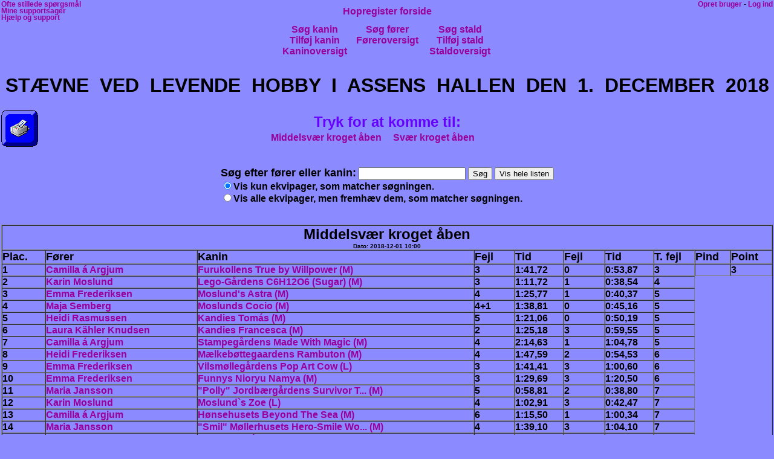

--- FILE ---
content_type: text/html; charset=iso-8859-1
request_url: https://hopregister.kaninhop.dk/resultater/R2.php?ID=1620
body_size: 4683
content:
<!DOCTYPE HTML PUBLIC "-//W3C//DTD HTML 4.01 Transitional//EN"><html>
<head>
<title>Resultater fra Stævne ved Levende Hobby i Assens Hallen den 1. december 2018</title>
<meta http-equiv="Content-Type" content="text/html; charset=iso-8859-1">
<meta http-equiv="Content-Language" content="da">
<meta name='Keywords' content=''>
<meta name='Description' content=''>
<meta name='Generator' content='Rasmus Bjerner'>
<meta name='Author' content='Rasmus Bjerner'>

<meta name="application-name" content="Kaninhop.dk's Hopregister">
<meta name="application-url" content="https://hopregister.kaninhop.dk">
<link rel=stylesheet href='https://www.kaninhop.dk/body.css' type = 'text/css'>
<script type='text/javascript' src='https://www.kaninhop.dk/js/ga.js'></script>

<link rel='stylesheet' type='text/css' href='//scripts.kaninhop.dk/jquery/css/jquery.qtip.min.css' />
<script type='text/javascript' src='//scripts.kaninhop.dk/jquery/jquery-1.6.2.min.js'></script>
<script type='text/javascript' src='//scripts.kaninhop.dk/jquery/jquery.qtip.min.js'></script>
<script type='text/javascript' src='/js/qTipKanin.js'></script>
</head>
<body style='margin:2;'>
<table border='0' cellspacing='0' cellpadding='0' width='17%' style='font-size: 83%;' align='left'><tr><td style='line-height: 95%;font-size: 90%;'><a href='/vejledning/oss.php'>Ofte stillede spørgsmål</a><br><a href='/issues/'>Mine supportsager</a><br><a href='/issues/support.php'>Hjælp og support</a></td></tr></table>
<table border='0' cellspacing='0' cellpadding='0' width='17%' style='font-size: 83%;' align='right'><tr><td style='line-height: 95%;font-size: 90%;' align='right'><a href='https://login.kaninhop.dk/createUser.php'>Opret bruger</a> - <a href='https://login.kaninhop.dk/?return=hopregister.kaninhop.dk%2Fresultater%2FR2.php%3FID%3D1620'>Log ind</a></td></tr></table>
<table border='0' cellspacing='0' cellpadding='0' width='65%' style='font-size: 83%;' align='center'>
<tr>
<td align='left'   width='25%' valign='top'></td>
<td align='center' width='50%' valign='top'><table border='0' cellspacing='4' cellpadding='4'>
<tr>
  <td valign='top' align='center' colspan='3'>
    <a href='https://hopregister.kaninhop.dk/'>Hopregister forside</a>
  </td>
</tr>
<tr>
  <td valign='top' align='center' width='33%'>
    <a href='/kanin.php'>Søg kanin</a><br>
    <a href='/kanin.php?Side=Tilfoej'>Tilføj kanin</a><br>
    <a href='/navne.php'>Kaninoversigt</a>
  </td>
  <td valign='top' align='center' width='33%'>
    <a href='/foerer.php'>Søg fører</a><br>
    <a href='/foerere.php'>Føreroversigt</a>
  </td>
  <td valign='top' align='center' width='33%'>
    <a href='/stald.php'>Søg stald</a><br>
    <a href='/stald.php?Page=Add'>Tilføj stald</a><br>
    <a href='/stalde.php'>Staldoversigt</a>
  </td>
</tr>
</table></td>
<td align='right'  width='25%' valign='top'></td>
</tr></table><h1 align=center>STÆVNE&nbsp; VED&nbsp; LEVENDE&nbsp; HOBBY&nbsp; I&nbsp; ASSENS&nbsp; HALLEN&nbsp; DEN&nbsp; 1.&nbsp; DECEMBER&nbsp; 2018</h1>

<table border='0' cellpadding='0' cellspacing='0' width='100%'>
    <tr><td width='65' valign='top' rowspan='8'><a href='javascript:print()'><img src='//kaninhop.dk/img/udskriv.gif' border=0 width=61 height=61 alt='Print'></a></td>
    <td valign=top align=center><table border='0' cellpadding='0' cellspacing='3'>
      <tr><td width='50%'></td><td width='50%'></td></tr>
      <tr><td colspan='2' align='center' nowrap='nowrap'><font size='5' color='#6600ff'><b>Tryk for at komme til:</b></font></td></tr>
<tr><td style='padding-left: 8px;padding-right: 8px;' nowrap='nowrap'><b><a href='#MKA_0'>Middelsvær kroget åben</a></b></td><td style='padding-left: 8px;padding-right: 8px;' nowrap='nowrap'><b><a href='#SKA_1'>Svær kroget åben</a></b></td></tr>
    </table><br><br>
    <form name="form1" action="/resultater/R2.php">
    <table border='0' cellpadding='0' cellspacing='0'><tr><td>
    <font size='+1'>Søg efter fører eller kanin:</font>
    <input TYPE="hidden" VALUE="1620" NAME="ID">
    <input type="text" name="search" maxlength='40' value="">
    <input type="submit" name="submit" value="Søg">
    <input type="button" name="submit2" value="Vis hele listen" ONCLICK="window.location.href='/resultater/R2.php?ID=1620'"></td></tr><tr><td>
    <INPUT TYPE="radio" NAME="choice" VALUE="yes" checked="checked">Vis kun ekvipager, som matcher søgningen.<br>
    <INPUT TYPE="radio" NAME="choice" VALUE="no"  >Vis alle ekvipager, men fremhæv dem, som matcher søgningen.
    </td></tr></table></form>
    <td width=65 align=right valign=top rowspan=8></td></tr>
</table><br>
<!-- 123 -->
<table border='0' cellpadding='0' cellspacing='0' width='100%'>
<tr><td><a name='MKA_0'></a><table border='1' cellpadding='0' cellspacing='0' width='100%'><tr><td align='center' colspan='11'><h2 style='margin: 0px'>Middelsvær kroget åben<br><font size='-2'>Dato: 2018-12-01 10:00</font></h2></td></tr><tr style='font-size: 110%;font-weight: 900;'><td>Plac.</td><td>Fører</td><td>Kanin</td><td>Fejl</td><td>Tid</td><td>Fejl</td><td>Tid</td><td>T. fejl</td><td>Pind</td><td>Point</td></tr>
<tr><td>1</td><td><a href='//hopregister.kaninhop.dk/foerer.php?ID=1490'>Camilla á Argjum</a></td><td><a href='/kanin.php?ID=6757'>Furukollens True by Willpower (M)</a></td><td>3</td><td>1:41,72</td><td>0</td><td>0:53,87</td><td>3</td><td></td><td>3</td></tr>
<tr><td>2</td><td><a href='//hopregister.kaninhop.dk/foerer.php?ID=1914'>Karin Moslund</a></td><td><a href='/kanin.php?ID=6320'>Lego-Gårdens C6H12O6 (Sugar) (M)</a></td><td>3</td><td>1:11,72</td><td>1</td><td>0:38,54</td><td>4</td></tr>
<tr><td>3</td><td><a href='//hopregister.kaninhop.dk/foerer.php?ID=1435'>Emma Frederiksen</a></td><td><a href='/kanin.php?ID=6615'>Moslund's Astra (M)</a></td><td>4</td><td>1:25,77</td><td>1</td><td>0:40,37</td><td>5</td></tr>
<tr><td>4</td><td><a href='//hopregister.kaninhop.dk/foerer.php?ID=1978'>Maja Semberg</a></td><td><a href='/kanin.php?ID=6715'>Moslunds Cocio (M)</a></td><td>4+1</td><td>1:38,81</td><td>0</td><td>0:45,16</td><td>5</td></tr>
<tr><td>5</td><td><a href='//hopregister.kaninhop.dk/foerer.php?ID=1884'>Heidi Rasmussen</a></td><td><a href='/kanin.php?ID=6051'>Kandies Tomás (M)</a></td><td>5</td><td>1:21,06</td><td>0</td><td>0:50,19</td><td>5</td></tr>
<tr><td>6</td><td><a href='//hopregister.kaninhop.dk/foerer.php?ID=2044'>Laura Kähler Knudsen</a></td><td><a href='/kanin.php?ID=6125'>Kandies Francesca (M)</a></td><td>2</td><td>1:25,18</td><td>3</td><td>0:59,55</td><td>5</td></tr>
<tr><td>7</td><td><a href='//hopregister.kaninhop.dk/foerer.php?ID=1490'>Camilla á Argjum</a></td><td><a href='/kanin.php?ID=6595'>Stampegårdens Made With Magic (M)</a></td><td>4</td><td>2:14,63</td><td>1</td><td>1:04,78</td><td>5</td></tr>
<tr><td>8</td><td><a href='//hopregister.kaninhop.dk/foerer.php?ID=1239'>Heidi Frederiksen</a></td><td><a href='/kanin.php?ID=6361'>Mælkebøttegaardens Rambuton (M)</a></td><td>4</td><td>1:47,59</td><td>2</td><td>0:54,53</td><td>6</td></tr>
<tr><td>9</td><td><a href='//hopregister.kaninhop.dk/foerer.php?ID=1435'>Emma Frederiksen</a></td><td><a href='/kanin.php?ID=6367'>Vilsmøllegårdens Pop Art Cow (L)</a></td><td>3</td><td>1:41,41</td><td>3</td><td>1:00,60</td><td>6</td></tr>
<tr><td>10</td><td><a href='//hopregister.kaninhop.dk/foerer.php?ID=1435'>Emma Frederiksen</a></td><td><a href='/kanin.php?ID=6523'>Funnys Nioryu Namya (M)</a></td><td>3</td><td>1:29,69</td><td>3</td><td>1:20,50</td><td>6</td></tr>
<tr><td>11</td><td><a href='//hopregister.kaninhop.dk/foerer.php?ID=1973'>Maria Jansson</a></td><td><a href='/kanin.php?ID=6198'>"Polly" Jordbærgårdens Survivor T... (M)</a></td><td>5</td><td>0:58,81</td><td>2</td><td>0:38,80</td><td>7</td></tr>
<tr><td>12</td><td><a href='//hopregister.kaninhop.dk/foerer.php?ID=1914'>Karin Moslund</a></td><td><a href='/kanin.php?ID=6665'>Moslund`s Zoe (L)</a></td><td>4</td><td>1:02,91</td><td>3</td><td>0:42,47</td><td>7</td></tr>
<tr><td>13</td><td><a href='//hopregister.kaninhop.dk/foerer.php?ID=1490'>Camilla á Argjum</a></td><td><a href='/kanin.php?ID=6677'>Hønsehusets Beyond The Sea (M)</a></td><td>6</td><td>1:15,50</td><td>1</td><td>1:00,34</td><td>7</td></tr>
<tr><td>14</td><td><a href='//hopregister.kaninhop.dk/foerer.php?ID=1973'>Maria Jansson</a></td><td><a href='/kanin.php?ID=5853'>"Smil" Møllerhusets Hero-Smile Wo... (M)</a></td><td>4</td><td>1:39,10</td><td>3</td><td>1:04,10</td><td>7</td></tr>
<tr><td>15</td><td><a href='//hopregister.kaninhop.dk/foerer.php?ID=2044'>Laura Kähler Knudsen</a></td><td><a href='/kanin.php?ID=6126'>Kandies León (M)</a></td><td>4</td><td>1:45,03</td><td>3</td><td>1:40,50</td><td>7</td></tr>
<tr><td>16</td><td><a href='//hopregister.kaninhop.dk/foerer.php?ID=1884'>Heidi Rasmussen</a></td><td><a href='/kanin.php?ID=6288'>Søgaards Modina (M)</a></td><td>6</td><td>2:50,72</td><td>1</td><td>1:41,06</td><td>7</td></tr>
<tr><td>17</td><td><a href='//hopregister.kaninhop.dk/foerer.php?ID=2138'>Mai Hansen</a></td><td><a href='/kanin.php?ID=6664'>Moslund`s Laguna "Luna" (L)</a></td><td>7</td><td>1:02,11</td><td>1</td><td>0:39,42</td><td>8</td></tr>
<tr><td>18</td><td><a href='//hopregister.kaninhop.dk/foerer.php?ID=1914'>Karin Moslund</a></td><td><a href='/kanin.php?ID=6713'>Kandies Králik (L)</a></td><td>7</td><td>1:31,85</td><td>1</td><td>1:01,50</td><td>8</td></tr>
<tr><td>19</td><td><a href='//hopregister.kaninhop.dk/foerer.php?ID=1884'>Heidi Rasmussen</a></td><td><a href='/kanin.php?ID=6052'>Kandies Cornetto (M)</a></td><td>5</td><td>1:27,81</td><td>3</td><td>1:04,50</td><td>8</td></tr>
<tr><td>20</td><td><a href='//hopregister.kaninhop.dk/foerer.php?ID=1952'>Jasmin Jansson</a></td><td><a href='/kanin.php?ID=6440'>Vilsmøllegårdens Holiday Inn (L)</a></td><td>6</td><td>2:06,56</td><td>2</td><td>1:15,93</td><td>8</td></tr>
<tr><td>21</td><td><a href='//hopregister.kaninhop.dk/foerer.php?ID=1978'>Maja Semberg</a></td><td><a href='/kanin.php?ID=6474'>Kandies Mmutla Kalenci "Kalle" (L)</a></td><td>7</td><td>1:33,86</td><td>3</td><td>0:52,94</td><td>10</td></tr>
<tr><td>22</td><td><a href='//hopregister.kaninhop.dk/foerer.php?ID=1952'>Jasmin Jansson</a></td><td><a href='/kanin.php?ID=6197'>Jordbærgårdens Never Forget (Milk... (M)</a></td><td>7</td><td>1:40,25</td><td>2+1</td><td>1:14,78</td><td>10</td></tr>
<tr><td>23</td><td><a href='//hopregister.kaninhop.dk/foerer.php?ID=2138'>Mai Hansen</a></td><td><a href='/kanin.php?ID=6450'>Mælkebøttegaardens Java (L)</a></td><td>5+1</td><td>2:22,93</td><td>4</td><td>1:45,88</td><td>10</td></tr>
<tr><td>24</td><td><a href='//hopregister.kaninhop.dk/foerer.php?ID=1952'>Jasmin Jansson</a></td><td><a href='/kanin.php?ID=6731'>Hønsehusets Kingdom Dance (L)</a></td><td>7</td><td>1:59,66</td><td>4</td><td>1:12,41</td><td>11</td></tr>
<tr><td>25</td><td><a href='//hopregister.kaninhop.dk/foerer.php?ID=1978'>Maja Semberg</a></td><td><a href='/kanin.php?ID=6459'>Stjerneregns Prince Blue Blood (M)</a></td><td>8+1+2</td><td>3:27,84</td><td>5</td><td>1:49,97</td><td>16</td></tr>
<tr><td>26</td><td><a href='//hopregister.kaninhop.dk/foerer.php?ID=1973'>Maria Jansson</a></td><td><a href='/kanin.php?ID=6513'>"Dumle" Vilsmøllegårdens Under Th... (M)</a></td><td>8</td><td>2:01,55</td><td>6+1+1</td><td>3:13,77</td><td>16</td></tr>
<tr><td>27</td><td><a href='//hopregister.kaninhop.dk/foerer.php?ID=1600'>Anne-Mette Fogh</a></td><td><a href='/kanin.php?ID=6490'>Lego-Gårdens Lego Canoe (L)</a></td><td>9+3</td><td>3:32,91</td><td>6</td><td>2:15,46</td><td>18</td></tr>
<tr><td>Uplac.</td><td><a href='//hopregister.kaninhop.dk/foerer.php?ID=1239'>Heidi Frederiksen</a></td><td><a href='/kanin.php?ID=5474'>Zentas SW Mygeeto (M)</a></td><td colspan='5'>Trukket</td></tr>
<tr><td>Uplac.</td><td><a href='//hopregister.kaninhop.dk/foerer.php?ID=2044'>Laura Kähler Knudsen</a></td><td><a href='/kanin.php?ID=6724'>Stjerneregns Nick (L)</a></td><td colspan='5'>Trukket</td></tr>
<tr bgcolor='#7E7CE6'><td>v21</td><td><a href='//hopregister.kaninhop.dk/foerer.php?ID=1952'>Jasmin Jansson</a></td><td><a href='/kanin.php?ID=4104'>Nødkærlunds Lumia (V)</a></td><td>5</td><td>1:58,06</td><td>3</td><td>1:55,44</td><td>8</td></tr>
<tr bgcolor='#7170CF'><td>u1</td><td><a href='//hopregister.kaninhop.dk/foerer.php?ID=1568'>Lene Gadkjær</a></td><td><a href='/kanin.php?ID=3903'>Sofiagårdens Ch. Wizz Air (U)</a></td><td>0</td><td>0:39,91</td><td>1</td><td>0:29,39</td><td>1</td></tr>
<tr bgcolor='#7170CF'><td>u2</td><td><a href='//hopregister.kaninhop.dk/foerer.php?ID=11'>Maria Gadkjær</a></td><td><a href='/kanin.php?ID=5767'>Malegas Love Is In The Air (U)</a></td><td>2</td><td>2:07,78</td><td>1</td><td>1:20,47</td><td>3</td></tr>
<tr bgcolor='#7170CF'><td>u10</td><td><a href='//hopregister.kaninhop.dk/foerer.php?ID=1978'>Maja Semberg</a></td><td><a href='/kanin.php?ID=5817'>Stampegårdens One Million "Milton" (U)</a></td><td>5</td><td>1:29,60</td><td>1</td><td>1:15,57</td><td>6</td></tr>
<tr bgcolor='#7170CF'><td>u17</td><td><a href='//hopregister.kaninhop.dk/foerer.php?ID=11'>Maria Gadkjær</a></td><td><a href='/kanin.php?ID=5850'>Malegas Air Force One (U)</a></td><td>6</td><td>1:25,75</td><td>2</td><td>0:37,19</td><td>8</td></tr>
<tr bgcolor='#7170CF'><td>Uplac.</td><td><a href='//hopregister.kaninhop.dk/foerer.php?ID=1568'>Lene Gadkjær</a></td><td><a href='/kanin.php?ID=3905'>Vangs Chamber of Secrets (U)</a></td><td>6+2</td><td>3:20,17</td><td colspan='3'>Trukket</td></tr>
<tr><td colspan='11'>Antal deltagere: 35. &nbsp; Heraf veteraner: 1. &nbsp; Og uden for konkurrence: 5.</td></tr>
<tr><td colspan='11'>Dommer:            <a href='http://hopregister.kaninhop.dk/resultater/oversigtKonkurrencer.php?dommer=KF'>Karen Frederiksen</a></td></tr>
<tr><td colspan='11'>Aspirant:          <a href='http://hopregister.kaninhop.dk/resultater/oversigtKonkurrencer.php?dommer=AS'>Anja Semberg</a></td></tr>
<tr><td colspan='11'>Sekretær:          Anne-Mette Fogh</td></tr>
<tr><td colspan='11'>Bedømmelsesmetode: D2 fejl lægges sammen, sidste tid tæller</td></tr>
<tr><td colspan='11'>Maksimum tid:      3 min</td></tr>
</table></td></tr><tr><td align='center'><b><a href='#top'>Til toppen</a></b></td></tr><tr><td><a name='SKA_1'></a><table border='1' cellpadding='0' cellspacing='0' width='100%'><tr><td align='center' colspan='11'><h2 style='margin: 0px'>Svær kroget åben<br><font size='-2'>Dato: 2018-12-01 12:55</font></h2></td></tr><tr style='font-size: 110%;font-weight: 900;'><td>Plac.</td><td>Fører</td><td>Kanin</td><td>Fejl</td><td>Tid</td><td>Fejl</td><td>Tid</td><td>T. fejl</td><td>Pind</td><td>Point</td></tr>
<tr><td>1</td><td><a href='//hopregister.kaninhop.dk/foerer.php?ID=1435'>Emma Frederiksen</a></td><td><a href='/kanin.php?ID=5839'>Møllerhusets Interstellar (S)</a></td><td>1</td><td>1:14,12</td><td>0</td><td>0:53,63</td><td>1</td><td>1</td><td>3</td></tr>
<tr><td>2</td><td><a href='//hopregister.kaninhop.dk/foerer.php?ID=1914'>Karin Moslund</a></td><td><a href='/kanin.php?ID=5945'>Do Your Best Bear "Wilma" (S)</a></td><td>1</td><td>1:37,87</td><td>0</td><td>0:58,03</td><td>1</td><td>1</td></tr>
<tr><td>3</td><td><a href='//hopregister.kaninhop.dk/foerer.php?ID=1490'>Camilla á Argjum</a></td><td><a href='/kanin.php?ID=6677'>Hønsehusets Beyond The Sea (M)</a></td><td>1</td><td>0:57,44</td><td>1</td><td>0:39,94</td><td>2</td></tr>
<tr><td>4</td><td><a href='//hopregister.kaninhop.dk/foerer.php?ID=11'>Maria Gadkjær</a></td><td><a href='/kanin.php?ID=6470'>Hønsehusets Dreams To Dream (S)</a></td><td>1</td><td>1:36,03</td><td>1</td><td>1:09,31</td><td>2</td></tr>
<tr><td>5</td><td><a href='//hopregister.kaninhop.dk/foerer.php?ID=1600'>Anne-Mette Fogh</a></td><td><a href='/kanin.php?ID=5789'>Eagles' Spot of Ice af Lego-Gården (S)</a></td><td>1</td><td>2:10,37</td><td>1</td><td>1:11,68</td><td>2</td></tr>
<tr><td>6</td><td><a href='//hopregister.kaninhop.dk/foerer.php?ID=1600'>Anne-Mette Fogh</a></td><td><a href='/kanin.php?ID=6480'>Vilsmøllegårdens Travia (S)</a></td><td>1</td><td>2:13,75</td><td>1</td><td>1:37,82</td><td>2</td></tr>
<tr><td>7</td><td><a href='//hopregister.kaninhop.dk/foerer.php?ID=1973'>Maria Jansson</a></td><td><a href='/kanin.php?ID=6454'>"Merci" Vangs Dr. Shepard (S)</a></td><td>1</td><td>1:41,41</td><td>0+1</td><td>1:47,63</td><td>2</td></tr>
<tr><td>8</td><td><a href='//hopregister.kaninhop.dk/foerer.php?ID=1568'>Lene Gadkjær</a></td><td><a href='/kanin.php?ID=6121'>Malegas Obelix (S)</a></td><td>1</td><td>1:54,12</td><td>1</td><td>1:47,75</td><td>2</td></tr>
<tr><td>9</td><td><a href='//hopregister.kaninhop.dk/foerer.php?ID=1490'>Camilla á Argjum</a></td><td><a href='/kanin.php?ID=6757'>Furukollens True by Willpower (M)</a></td><td>2</td><td>0:50,03</td><td>1</td><td>0:44,69</td><td>3</td></tr>
<tr><td>10</td><td><a href='//hopregister.kaninhop.dk/foerer.php?ID=1490'>Camilla á Argjum</a></td><td><a href='/kanin.php?ID=6595'>Stampegårdens Made With Magic (M)</a></td><td>1</td><td>1:02,84</td><td>2</td><td>0:48,12</td><td>3</td></tr>
<tr><td>11</td><td><a href='//hopregister.kaninhop.dk/foerer.php?ID=1944'>Anja Semberg</a></td><td><a href='/kanin.php?ID=6445'>Sharpies Karma Kiss (S)</a></td><td>3</td><td>1:13,81</td><td>1</td><td>0:41,97</td><td>4</td></tr>
<tr><td>12</td><td><a href='//hopregister.kaninhop.dk/foerer.php?ID=1239'>Heidi Frederiksen</a></td><td><a href='/kanin.php?ID=6361'>Mælkebøttegaardens Rambuton (M)</a></td><td>3</td><td>1:34,19</td><td>1</td><td>1:04,00</td><td>4</td></tr>
<tr><td>13</td><td><a href='//hopregister.kaninhop.dk/foerer.php?ID=1973'>Maria Jansson</a></td><td><a href='/kanin.php?ID=6310'>"Mars" Vilsmøllegårdens Potato Ch... (S)</a></td><td>3</td><td>1:28,97</td><td>1</td><td>1:10,87</td><td>4</td></tr>
<tr><td>14</td><td><a href='//hopregister.kaninhop.dk/foerer.php?ID=1435'>Emma Frederiksen</a></td><td><a href='/kanin.php?ID=5633'>Nikos Sana Meilé af Kandie (S)</a></td><td>3</td><td>1:21,09</td><td>2</td><td>0:48,66</td><td>5</td></tr>
<tr><td>15</td><td><a href='//hopregister.kaninhop.dk/foerer.php?ID=1973'>Maria Jansson</a></td><td><a href='/kanin.php?ID=5853'>"Smil" Møllerhusets Hero-Smile Wo... (M)</a></td><td>3</td><td>1:32,97</td><td>2</td><td>1:06,22</td><td>5</td></tr>
<tr><td>16</td><td><a href='//hopregister.kaninhop.dk/foerer.php?ID=1944'>Anja Semberg</a></td><td><a href='/kanin.php?ID=3990'>Nødkærlunds Pistacia (S)</a></td><td>4</td><td>1:26,97</td><td>2</td><td>0:46,38</td><td>6</td></tr>
<tr><td>17</td><td><a href='//hopregister.kaninhop.dk/foerer.php?ID=1973'>Maria Jansson</a></td><td><a href='/kanin.php?ID=6198'>"Polly" Jordbærgårdens Survivor T... (M)</a></td><td>3</td><td>1:12,34</td><td>3</td><td>1:08,59</td><td>6</td></tr>
<tr><td>18</td><td><a href='//hopregister.kaninhop.dk/foerer.php?ID=1239'>Heidi Frederiksen</a></td><td><a href='/kanin.php?ID=6099'>Kandies Klodshans (S)</a></td><td>4</td><td>1:46,68</td><td>2</td><td>1:46,68</td><td>6</td></tr>
<tr><td>19</td><td><a href='//hopregister.kaninhop.dk/foerer.php?ID=1973'>Maria Jansson</a></td><td><a href='/kanin.php?ID=6513'>"Dumle" Vilsmøllegårdens Under Th... (M)</a></td><td>5</td><td>2:04,54</td></tr>
<tr><td>20</td><td><a href='//hopregister.kaninhop.dk/foerer.php?ID=1914'>Karin Moslund</a></td><td><a href='/kanin.php?ID=5654'>Kandies Nikos Hoop Besoni (S)</a></td><td>5</td><td>2:19,35</td></tr>
<tr><td>21</td><td><a href='//hopregister.kaninhop.dk/foerer.php?ID=2044'>Laura Kähler Knudsen</a></td><td><a href='/kanin.php?ID=4298'>Nardus Viera Nadeza af Zenta (S)</a></td><td>6</td><td>2:09,88</td></tr>
<tr><td>Uplac.</td><td><a href='//hopregister.kaninhop.dk/foerer.php?ID=1435'>Emma Frederiksen</a></td><td><a href='/kanin.php?ID=3881'>Kandies Summered Beta (S)</a></td><td colspan='5'>Trukket</td></tr>
<tr><td>Uplac.</td><td><a href='//hopregister.kaninhop.dk/foerer.php?ID=1239'>Heidi Frederiksen</a></td><td><a href='/kanin.php?ID=5474'>Zentas SW Mygeeto (M)</a></td><td colspan='5'>Trukket</td></tr>
<tr><td>Uplac.</td><td><a href='//hopregister.kaninhop.dk/foerer.php?ID=1952'>Jasmin Jansson</a></td><td><a href='/kanin.php?ID=6236'>Bellas Spot On (S)</a></td><td colspan='5'>Trukket</td></tr>
<tr><td>Uplac.</td><td><a href='//hopregister.kaninhop.dk/foerer.php?ID=1952'>Jasmin Jansson</a></td><td><a href='/kanin.php?ID=5220'>Nødkærlunds Blue Lightning (Daim) (S)</a></td><td colspan='5'>Trukket</td></tr>
<tr><td>Uplac.</td><td><a href='//hopregister.kaninhop.dk/foerer.php?ID=1973'>Maria Jansson</a></td><td><a href='/kanin.php?ID=6313'>"Candy" Jordbærgårdens Light a Ca... (S)</a></td><td colspan='5'>Trukket</td></tr>
<tr><td colspan='11'>Antal deltagere: 26. &nbsp; Heraf veteraner: 0. &nbsp; </td></tr>
<tr><td colspan='11'>Dommer:            <a href='http://hopregister.kaninhop.dk/resultater/oversigtKonkurrencer.php?dommer=KF'>Karen Frederiksen</a></td></tr>
<tr><td colspan='11'>Aspirant:          <a href='http://hopregister.kaninhop.dk/resultater/oversigtKonkurrencer.php?dommer=MS'>Maja Semberg</a></td></tr>
<tr><td colspan='11'>Sekretær:          Anne-Mette Fogh</td></tr>
<tr><td colspan='11'>Bedømmelsesmetode: C2 0 - 4 fejl i finale</td></tr>
<tr><td colspan='11'>Maksimum tid:      3 min</td></tr>
</table></td></tr><tr><td align='center'><b><a href='#top'>Til toppen</a></b></td></tr></table>

<br><br><center><img src='https://www.kaninhop.dk/vin/b02.gif' alt=''></center><br><br><table border=0 cellpadding=0 cellspacing=0 width='100%'><tr><td width='30%' valign=top><a href='#top'><img src='https://www.kaninhop.dk/img/pilop.gif' border=0 width=61 height=61 alt=''></a><br><br></td><td align='center'><a href='https://www.kaninhop.dk/kontakt.php?p=Rasmus_Bjerner' target='menu'><img src='https://www.kaninhop.dk/img/e-post.gif' border=0 width=137 height=41 alt='Kontakt'></a><br><a href='https://www.kaninhop.dk/kontakt.php?p=Rasmus Bjerner' target='menu'><b>Kontakt</b></a><br><br></td>
    <td align=right width='30%'>
<br><br><a href='/resultater/R2.php?pyntfra=X' target='_top'><b>Slå vinterpynt fra</b></a>
    </td></tr></table><br>
    <center><b>
© Copyright<br>Design og layout:  <a href='https://www.kaninhop.dk/kontakt.php?p=Rasmus Bjerner' target='menu'>Rasmus Bjerner</a><br>Der tages forbehold for fejl og mangler.</b></center>
</body>
</html>


--- FILE ---
content_type: text/css
request_url: https://www.kaninhop.dk/body.css
body_size: 207
content:
body     {color:black; font-weight: bold; font-family:verdana, helvetica, sans-serif; background-color:#8c8aff; scrollbar-base-color:blue;  scrollbar-arrow-color:yellow;  scrollbar-track-color:lightgreen;  scrollbar-shadow-color:lightblue;}
td       {color:black; font-weight: bold; font-family:verdana, helvetica, sans-serif;}
a:link   {text-decoration:     none; color:#990099;}
a:active {text-decoration:underline; color:#990099;}
a:visited{text-decoration:     none; color:#990099;}
a:hover  {text-decoration:underline; color:#990099;}
td.imgtxt{font-size: 10pt;font-style: normal;font-weight: bold;line-height: normal;text-align:center;}
td.txt   {text-align:justify;line-height: 1.4;}
td.xxx   {text-size-adjust: none;}

--- FILE ---
content_type: text/javascript
request_url: https://www.kaninhop.dk/js/ga.js
body_size: 187
content:
var _gaq=_gaq||[];_gaq.push(['_setAccount','UA-20463381-1']);_gaq.push(['_setDomainName','.kaninhop.dk']);_gaq.push(['_trackPageview']);(function(){var ga=document.createElement('script');ga.type='text/javascript';ga.async=true;ga.src=('https:'==document.location.protocol?'https://ssl':'http://www')+'.google-analytics.com/ga.js';var s=document.getElementsByTagName('script')[0];s.parentNode.insertBefore(ga,s);})();

--- FILE ---
content_type: text/javascript
request_url: https://hopregister.kaninhop.dk/js/qTipKanin.js
body_size: 418
content:
$(document).ready(function(){   
  $('a[href*=\"/kanin.php?ID=\"]').each(function(){
    $(this).qtip({
      content: {
        text: '<center><img src=\"//kaninhop.dk/img/load_pac.gif\" alt=\"Loading...\" width=\"48\" height=\"48\"></center>',
        ajax: {url: '//hopregister.kaninhop.dk/kaninData.php?ID='+$(this).attr('href').split(/[=&#]+/)[1]},
        title: {text: 'Data for kanin',button: false}
      },
      position: {
        at: 'middle right', // Position the tooltip above the link
        my: 'middle left',
        viewport: $(window), // Keep the tooltip on-screen at all times
        effect: true, // Disable positioning animation
        adjust: {x: 10}
      },
      show: {
        event: 'mouseenter',
        delay: 800,
        solo: true
      },
      hide: {
        event: 'mouseleave'
      },
      style: {
        classes: 'ui-tooltip-kaninhop ui-tooltip-shadow',
        width: 300
      }
    })
  });
});